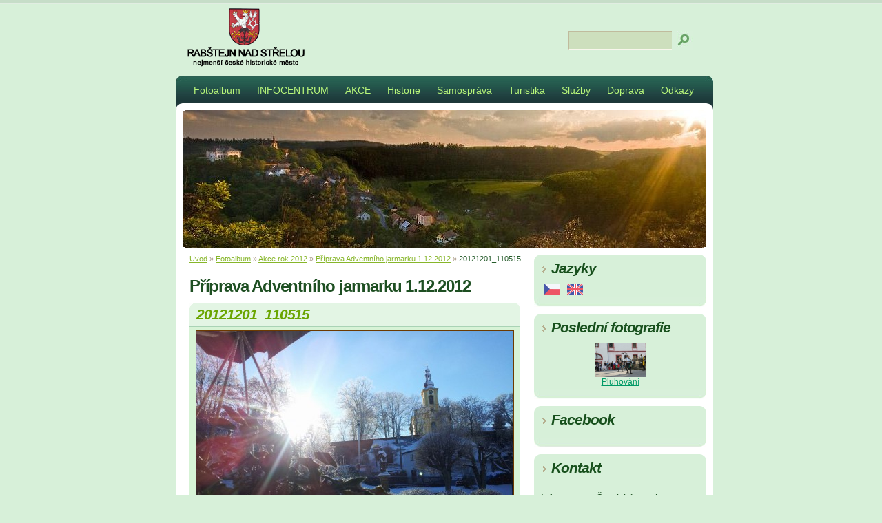

--- FILE ---
content_type: text/html; charset=UTF-8
request_url: https://www.rabstejnnadstrelou.cz/fotoalbum/akce-rok-2012/priprava-adventniho-jarmarku-1.12.2012/20121201_110515.html
body_size: 6394
content:
<?xml version="1.0" encoding="utf-8"?>
<!DOCTYPE html PUBLIC "-//W3C//DTD XHTML 1.0 Transitional//EN" "http://www.w3.org/TR/xhtml1/DTD/xhtml1-transitional.dtd">
<html lang="cs" xml:lang="cs" xmlns="http://www.w3.org/1999/xhtml" xmlns:fb="http://ogp.me/ns/fb#">

      <head>

        <meta http-equiv="content-type" content="text/html; charset=utf-8" />
        <meta name="description" content="Rabštejn nad Střelou" />
        <meta name="keywords" content="Rabštejn,nad,Střelou" />
        <meta name="robots" content="all,follow" />
        <meta name="author" content="" />
        <link href="/rss/articles/data.xml" rel="alternate" type="application/rss+xml" title="Všechny příspěvky" /><link href="/rss/articles/photos.xml" rel="alternate" type="application/rss+xml" title="Fotografie" /><link href="/rss/articles/comments.xml" rel="alternate" type="application/rss+xml" title="Komentáře" />
        <title>
            Rabštejn nad Střelou - nejmenší české historické město - Fotoalbum - Akce rok 2012 - Příprava Adventního jarmarku 1.12.2012 - 20121201_110515
        </title>
        <link rel="stylesheet" href="https://s3a.estranky.cz/css/uig.css" type="text/css" />
               					<link rel="stylesheet" href="/style.1660292296.1.css" type="text/css" />
<link rel="stylesheet" href="//code.jquery.com/ui/1.12.1/themes/base/jquery-ui.css">
<script src="//code.jquery.com/jquery-1.12.4.js"></script>
<script src="//code.jquery.com/ui/1.12.1/jquery-ui.js"></script>
<script type="text/javascript" src="https://s3c.estranky.cz/js/ui.js?nc=1" id="index_script" ></script><meta property="og:title" content="20121201_110515" />
<meta property="og:type" content="article" />
<meta property="og:url" content="https://www.rabstejnnadstrelou.cz/fotoalbum/akce-rok-2012/priprava-adventniho-jarmarku-1.12.2012/20121201_110515.html" />
<meta property="og:image" content="https://www.rabstejnnadstrelou.cz/img/tiny/542.jpg" />
<meta property="og:site_name" content="Rabštejn nad Střelou - nejmenší české historické město" />
<meta property="og:description" content="" />
			<script type="text/javascript">
				dataLayer = [{
					'subscription': 'true',
				}];
			</script>
			
    </head>
    <body class=" contact-active">
        <!-- Wrapping the whole page, may have fixed or fluid width -->
        <div id="whole-page">

            

            <!-- Because of the matter of accessibility (text browsers,
            voice readers) we include a link leading to the page content and
            navigation } you'll probably want to hide them using display: none
            in your stylesheet -->

            <a href="#articles" class="accessibility-links">Jdi na obsah</a>
            <a href="#navigation" class="accessibility-links">Jdi na menu</a>

            <!-- We'll fill the document using horizontal rules thus separating
            the logical chunks of the document apart -->
            <hr />

            

            <!-- block for skyscraper and rectangle  -->
            <div id="sky-scraper-block">
                
                
            </div>
            <!-- block for skyscraper and rectangle  -->

            <!-- Wrapping the document's visible part -->
            <div id="document">
                <div id="in-document">

<div id="odkaz">
<a href="/"></a>
</div>
                    <!-- body of the page -->
                    <div id="body">

                        <div id="nav-column">
                            <!-- Such navigation allows both horizontal and vertical rendering -->
<div id="navigation">
    <div class="inner_frame">
        <h2>Menu
            <span id="nav-decoration" class="decoration"></span>
        </h2>
        <nav>
            <menu class="menu-type-standard">
                <li class="">
  <a href="/fotoalbum/">Fotoalbum</a>
     
</li>
<li class="">
  <a href="/clanky/infocentrum.html">INFOCENTRUM</a>
     
</li>
<li class="">
  <a href="/clanky/akce.html">AKCE</a>
     
</li>
<li class="">
  <a href="/clanky/historie.html">Historie</a>
     
</li>
<li class="">
  <a href="/clanky/samosprava.html">Samospráva</a>
     
</li>
<li class="">
  <a href="/clanky/turistika.html">Turistika</a>
     
</li>
<li class="">
  <a href="/clanky/sluzby.html">Služby</a>
     
</li>
<li class="">
  <a href="/clanky/doprava.html">Doprava</a>
     
</li>
<li class="">
  <a href="/clanky/odkazy.html">Odkazy</a>
     
</li>

            </menu>
        </nav>
        <div id="clear6" class="clear">
          &nbsp;
        </div>
    </div>
</div>
<!-- menu ending -->


                            <div id="clear2" class="clear">
                                &nbsp;
                            </div>
                            <hr />

                            <!-- header -->
  <div id="header">
     <div class="inner_frame">
        <!-- This construction allows easy image replacement -->
        <h1 class="head-left hidden">
  <a href="https://www.rabstejnnadstrelou.cz/" title="Rabštejn nad Střelou - nejmenší české historické město" style="display:none;">Rabštejn nad Střelou - nejmenší české historické město</a>
  <span title="Rabštejn nad Střelou - nejmenší české historické město">
  </span>
</h1>
        <div id="header-decoration" class="decoration">
        </div>
     </div>
  </div>
<!-- /header -->


                            <!-- Possible clearing elements (more through the document) -->
                            <div id="clear1" class="clear">
                                &nbsp;
                            </div>
                            <hr />

                            <!-- Side column left/right -->
                            <div class="column">

                                <!-- Inner column -->
                                <div class="inner_frame inner-column">
                                    
                                    <!-- Languages -->
  <div id="languages" class="section">
    <h2>Jazyky
      <span id="nav-languages" class="decoration"></span>
    </h2>
    <div class="inner_frame">
      <a href="/"><img src="//www004.estranky.cz/resources/estranky.cz/global/img/flags/cz.png" alt = "Čeština"  /></a><a href="/en/"><img src="//www004.estranky.cz/resources/estranky.cz/global/img/flags/en.png" alt = "English"  /></a>
    </div>
  </div>
<!-- /Languages -->
<hr />

                                    
                                    
                                    
                                    
                                    <!-- Last photo -->
  <div id="last-photo" class="section">
    <h2>Poslední fotografie
      <span id="last-photo-decoration" class="decoration">
      </span></h2>
    <div class="inner_frame">
      <div class="wrap-of-wrap">
        <div class="wrap-of-photo">
          <a href="/fotoalbum/akce-2016/pluhovani/">
            <img src="/img/mid/797/boj1.jpg" alt="boj1" width="75" height="50" /></a>
        </div>
      </div>
      <span>
        <a href="/fotoalbum/akce-2016/pluhovani/">Pluhování</a>
      </span>
    </div>
  </div>
<!-- /Last photo -->
<hr />

                                    
                                    <div id="fb-likebox-feed" class="section">
    <h2>Facebook <span class="decoration fb-code"></span></h2>
    <div class="inner_frame" id="fb-likebox-feed_div">
        <div id="fb_likebox_width">
            <div class="fb-page" data-href="https://www.facebook.com/pages/Rabštejn-nad-Střelou/147929298564315" data-tabs="timeline" data-small-header="false" data-adapt-container-width="true" data-hide-cover="false" data-show-facepile="true">
                <blockquote cite="https://www.facebook.com/pages/Rabštejn-nad-Střelou/147929298564315" class="fb-xfbml-parse-ignore">
                    <a href="https://www.facebook.com/pages/Rabštejn-nad-Střelou/147929298564315">pages/Rabštejn-nad-Střelou/147929298564315</a>
                </blockquote>
            </div>
        </div>
    </div>
</div>
                                    
                                    <!-- Contact -->
  <div id="contact-nav" class="section">
    <h2>Kontakt
      <span id="contact-nav-decoration" class="decoration">
      </span></h2>
    <div class="inner_frame">
      <address>
        <p class="contact_name">Infocentrum Četnická stanice</p><p class="contact_adress">Pluhovské náměstí 11<br />
Rabštejn nad Střelou<br />
331 62 Manětín</p><p class="contact_phone">telefon 728 215 628</p><p class="contact_email"><a href="mailto:arebaf.jerdno@centrum.cz">arebaf.jerdno@centrum.cz</a></p>
      </address>
    </div>
  </div>
<!-- /Contact -->

                                    
                                    <!-- Own code -->
  <div class="section own-code-nav">
    <h2>Podporujeme:
      <span class="decoration own-code-nav">
      </span></h2>
    <div class="inner_frame">
          <p align="center"><a target="_blank" href="http://www.postreli.cz/"><img class="text-picture" alt="Postřelí" width="120" height="138" src="/img/picture/165/postreli.jpg" /></a><br />

<strong>Turistický portál<br />
</strong><br />

<a href="https://www.kudyznudy.cz/?utm_source=kzn&utm_medium=partneri_kzn&utm_campaign=banner" title="Kudyznudy.cz – tipy na výlet"> <img src="https://www.kudyznudy.cz/App_Themes/KzN/CSS/Images/svg/new-logo.svg" width="150"  height="33" border="0" alt="Kudyznudy.cz – tipy na výlet"> </a>

     <p align="center"><a target="_blank" href="http://www.hamr.estranky.cz"><img class="text-picture" alt="Bývalý železný hamr"  src="/img/picture/52/hamr1.gif" /></a><br />
<strong>Bývalý železný hamr<br />
</strong><br />  


    

                                                                          
    </div>
  </div>
<!-- /Own code -->
<hr />
<!-- Own code -->
  <div class="section own-code-nav">
    <h2>Toplist
      <span class="decoration own-code-nav">
      </span></h2>
    <div class="inner_frame">
      <p align="center"><a href="http://www.toplist.cz/toplist/?search=965673&a=s"><script language="JavaScript" type="text/javascript">
<!--
document.write ('<img src="http://toplist.cz/count.asp?id=965673&logo=bc&http='+escape(document.referrer)+'" width="88" height="120" border=0 alt="TOPlist" />'); 
//--></script><noscript><img src="http://toplist.cz/count.asp?id=965673&logo=bc" border="0"
alt="TOPlist" width="88" height="120" /></noscript></a>                                                                          
    </div>
  </div>
<!-- /Own code -->
<hr />
<!-- Own code -->
  <div class="section own-code-nav">
    <h2>Videa
      <span class="decoration own-code-nav">
      </span></h2>
    <div class="inner_frame">
      <p align="center">

<p align="center"><iframe height="160" src="https://www.youtube.com/embed/MjF6OXXBF1c" frameborder="0" width="220" allowfullscreen=""></iframe>
<a target="_blank" href="http://www.youtube.com/Jackal003czech"><br>Malebný Rabštejn</a></p>
<p>Rozhlasový záznam</p>
<iframe src="http://prehravac.rozhlas.cz/audio/3482426/embedded" scrolling="no" style="border:none;height:160px;width:100%;overflow:hidden"></iframe>                                                                          
    </div>
  </div>
<!-- /Own code -->
<hr />

                                    <!-- Mail list -->
  <div id="mail-list" class="section">
    <h2>Mail list
      <span id="mail-list-decoration" class="decoration">
      </span></h2>
    <div class="inner_frame">
      <form action="#mail-list" method="post">
        <fieldset>
          <input name="mail-list-key" id="mail-list-key" />
          <br />
          <!--/ verification_not_set /-->
          <span class="clButton">
            <input type="submit" id="send-mail-list" value="Odeslat" />
          </span>
        </fieldset>
      </form>
      <span id="mail-list-message"></span>
    </div>
  </div>
<!-- /Mail list -->

                                    
                                    <!-- Search -->
  <div id="search" class="section">
    <h2>Vyhledávání
      <span id="search-decoration" class="decoration">
      </span></h2>
    <div class="inner_frame">
      <form action="https://katalog.estranky.cz/" method="post">
        <fieldset>
          <input type="hidden" id="uid" name="uid" value="1124449" />
          <input name="key" id="key" />
          <br />
          <span class="clButton">
            <input type="submit" id="sendsearch" value="Vyhledat" />
          </span>
        </fieldset>
      </form>
    </div>
  </div>
<!-- /Search -->
<hr />

                                    <!-- Archive -->
  <div id="calendar" class="section">
    <h2>Archiv
      <span id="archive-decoration" class="decoration">
      </span></h2>
    <div class="inner_frame">
      <!-- Keeping in mind people with disabilities (summary, caption) as well as worshipers of semantic web -->
      <table summary="Tabulka představuje kalendář, sloužící k listování podle data.">
        <!-- You should hide caption using CSS -->
        <caption>
          Kalendář
        </caption>
        <tbody>
  <tr id="archive-small">
    <td class="archive-nav-l"><a href="/archiv/m/2025/12/01/">&lt;&lt;</a></td>
    <td colspan="5" class="archive-nav-c"><a href="/archiv/m/2026/01/01/">leden</a> / <a href="/archiv/y/2026/01/03/">2026</a></td>
    <td class="archive-nav-r"><a href="/archiv/m/2026/02/01/">&gt;&gt;</a></td>
  </tr>
</tbody>

      </table>
    </div>
  </div>
<!-- /Archive -->
<hr />

                                    <!-- RSS -->
  <div id="rss-nav" class="section">
    <h2>RSS
      <span id="rss-nav-decoration" class="decoration">
      </span></h2>
    <div class="inner_frame">
      <ul>
        <li>
          <a href="/archiv/rss/">
            Přehled zdrojů</a></li>
      </ul>
    </div>
  </div>
<!-- /RSS -->
<hr />

                                    <!-- Stats -->
  <div id="stats" class="section">
    <h2>Statistiky
      <span id="stats-decoration" class="decoration">
      </span></h2>
    <div class="inner_frame">
      <!-- Keeping in mind people with disabilities (summary, caption) as well as worshipers of semantic web -->
      <table summary="Statistiky">

        <tfoot>
          <tr>
            <th scope="row">Online:</th>
            <td>17</td>
          </tr>
        </tfoot>

        <tbody>
          <tr>
            <th scope="row">Celkem:</th>
            <td>2571390</td>
          </tr>
          <tr>
            <th scope="row">Měsíc:</th>
            <td>41508</td>
          </tr>
          <tr>
            <th scope="row">Den:</th>
            <td>1547</td>
          </tr>
        </tbody>
      </table>
    </div>
  </div>
<!-- Stats -->
<hr />
                                </div>
                                <!-- /Inner column -->

                                <div id="clear4" class="clear">
                                    &nbsp;
                                </div>

                            </div>
                            <!-- konci first column -->
                        </div>




                        <!-- main page content -->
                        <div id="content">
                            <!-- Breadcrumb navigation -->
<div id="breadcrumb-nav">
  <a href="/">Úvod</a> &raquo; <a href="/fotoalbum/">Fotoalbum</a> &raquo; <a href="/fotoalbum/akce-rok-2012/">Akce rok 2012</a> &raquo; <a href="/fotoalbum/akce-rok-2012/priprava-adventniho-jarmarku-1.12.2012/">Příprava Adventního jarmarku 1.12.2012</a> &raquo; <span>20121201_110515</span>
</div>
<hr />

                            <script language="JavaScript" type="text/javascript">
  <!--
    index_setCookieData('index_curr_photo', 542);
  //-->
</script>

<div id="slide">
  <h2>Příprava Adventního jarmarku 1.12.2012</h2>
  <div id="click">
    <h3 id="photo_curr_title">20121201_110515</h3>
    <div class="slide-img">
      <a href="/fotoalbum/akce-rok-2012/priprava-adventniho-jarmarku-1.12.2012/20121201_110422.html" class="previous-photo"  id="photo_prev_a" title="předchozí fotka"><span>&laquo;</span></a>  <!-- previous photo -->

      <a href="/fotoalbum/akce-rok-2012/priprava-adventniho-jarmarku-1.12.2012/20121201_110515.-.html" class="actual-photo" onclick="return index_photo_open(this,'_fullsize');" id="photo_curr_a"><img src="/img/mid/542/20121201_110515.jpg" alt="" width="460" height="345"  id="photo_curr_img" /></a>   <!-- actual shown photo -->

      <a href="/fotoalbum/akce-rok-2012/priprava-adventniho-jarmarku-1.12.2012/20121201_130740.html" class="next-photo"  id="photo_next_a" title="další fotka"><span>&raquo;</span></a>  <!-- next photo -->

      <br /> <!-- clear -->
    </div>
    <p id="photo_curr_comment">
      
    </p>
    <div class="fb-like" data-href="https://www.rabstejnnadstrelou.cz/fotoalbum/akce-rok-2012/priprava-adventniho-jarmarku-1.12.2012/20121201_110515.html" data-layout="standard" data-show-faces="true" data-action="like" data-share="false" data-colorscheme="light"></div>
  </div>
  <!-- TODO: javascript -->
<script type="text/javascript">
  <!--
    var index_ss_type = "small";
    var index_ss_nexthref = "/fotoalbum/akce-rok-2012/priprava-adventniho-jarmarku-1.12.2012/20121201_130740.html";
    var index_ss_firsthref = "/fotoalbum/akce-rok-2012/priprava-adventniho-jarmarku-1.12.2012/20121201_102559.html";
    index_ss_init ();
  //-->
</script>

  <div class="slidenav">
    <div class="back" id="photo_prev_div">
      <a href="/fotoalbum/akce-rok-2012/priprava-adventniho-jarmarku-1.12.2012/20121201_110422.html" id="photo_ns_prev_a">&larr; Předchozí</a>

    </div>
    <div class="forward" id="photo_next_div">
      <a href="/fotoalbum/akce-rok-2012/priprava-adventniho-jarmarku-1.12.2012/20121201_130740.html" id="photo_ns_next_a">Další &rarr;</a>

    </div>
    <a href="/fotoalbum/akce-rok-2012/priprava-adventniho-jarmarku-1.12.2012/">Zpět do složky</a>
    <br />
  </div>
  <div id="timenav">Automatické procházení:&nbsp;<a href="javascript: index_ss_start(3)">3</a>&nbsp;|&nbsp;<a href="javascript: index_ss_start(4)">4</a>&nbsp;|&nbsp;<a href="javascript: index_ss_start(5)">5</a>&nbsp;|&nbsp;<a href="javascript: index_ss_start(6)">6</a>&nbsp;|&nbsp;<a href="javascript: index_ss_start(7)">7</a>&nbsp;(čas ve vteřinách)</div>
<script type="text/javascript">
  <!--
    var index_ss_textpause = 'Automatické procházení:&nbsp;<a href="javascript: index_ss_pause()">pozastavit</a>';
    var index_ss_textcontinue = 'Automatické procházení:&nbsp;<a href="javascript: index_ss_continue()">pokračovat</a>';
    var index_ss_textalert = 'Je zobrazena poslední fotografie. Budete pokračovat od první.';
  //-->
</script>

  <script type="text/javascript">
    <!--
      index_photo_init ();
    //-->
  </script>
</div>

                            <div id="decoration1" class="decoration">
                            </div>
                            <div id="decoration2" class="decoration">
                            </div>
                            <!-- /Meant for additional graphics inside the body of the page -->
                        </div>

                        <div id="clear3" class="clear">
                            &nbsp;
                        </div>
                        <hr />

                        <!-- /main page content -->

                    </div>
                    <!-- /body -->

                    <div id="clear5" class="clear">
                        &nbsp;
                    </div>
                    <hr />

                                    <!-- Footer -->
                <div id="footer">
                    <div class="inner_frame">
                        <p>
                            &copy; 2026 eStránky.cz <span class="hide">|</span> <a class="promolink promolink-paid" href="//www.estranky.cz/" title="Tvorba webových stránek zdarma, jednoduše a do 5 minut."><strong>Tvorba webových stránek</strong></a> 
                             | <a class="rss" href="/archiv/rss/">RSS</a>
                            
                             | <a class="print" href="javascript:window.print()">Tisk</a>
                            
                             | <a class="up" href="#whole-page">Nahoru &uarr;</a>
                            
                        </p>
                        
                        
                    </div>
                </div>
                <!-- /Footer -->


                    <div id="clear7" class="clear">
                        &nbsp;
                    </div>

                    <div id="decoration3" class="decoration">
                    </div>
                    <div id="decoration4" class="decoration">
                    </div>
                    <!-- /Meant for additional graphics inside the document -->

                </div>
            </div>

            <div id="decoration5" class="decoration">
            </div>
            <div id="decoration6" class="decoration">
            </div>
            <!-- /Meant for additional graphics inside the page -->

            
            <!-- block for board position-->

        </div>
        <div id="fb-root"></div>
<script async defer src="https://connect.facebook.net/cs_CZ/sdk.js#xfbml=1&version=v3.2&appId=979412989240140&autoLogAppEvents=1"></script><!-- NO GEMIUS -->
    </body>
</html>

